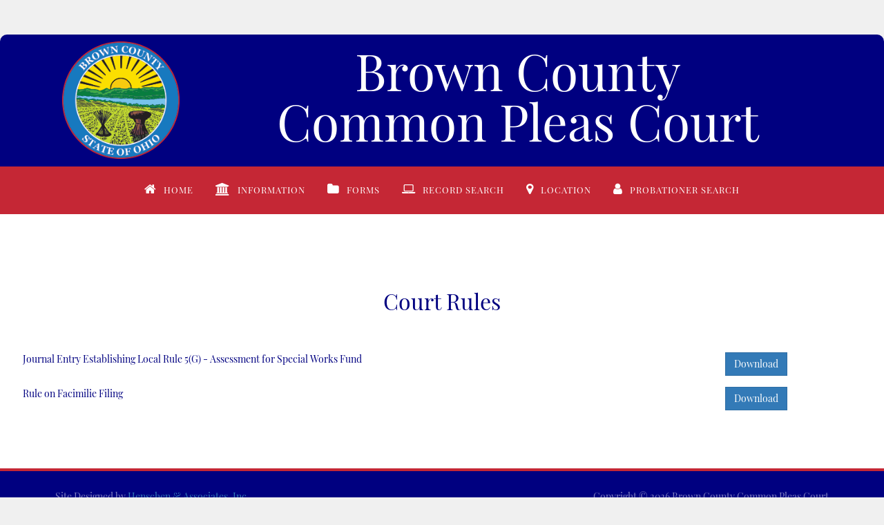

--- FILE ---
content_type: text/html; charset=UTF-8
request_url: https://www.clerkofcourtsbrowncountyohio.org/rulesCP.php
body_size: 6482
content:

<!DOCTYPE html>
<!--[if IE 8]> <html lang="en" class="ie8"> <![endif]-->
<!--[if IE 9]> <html lang="en" class="ie9"> <![endif]-->
<!--[if !IE]><!-->
<html lang="en">
<!--<![endif]-->
<head>

    <title>Brown County Courts</title>

    <meta http-equiv="content-type" content="text/html; charset=utf-8" />
    <meta name="viewport" content="width=device-width, initial-scale=1, maximum-scale=1" />
    <!-- Favicon -->
    <link rel="icon" href="/images/favicon.ico" type="image/x-icon">
    <link rel="stylesheet" href="/css/bootstrap.css" rel="stylesheet">
    <link rel="stylesheet" href="/css/animate.css" rel="stylesheet">
    <link rel="stylesheet" href="/css/font-awesome.css" rel="stylesheet">
    <link rel="stylesheet" href="/css/nexus.css" rel="stylesheet">
    <link rel="stylesheet" href="/css/responsive.css" rel="stylesheet">
    <link rel="stylesheet" href="/css/siteDefault.css">
    <!-- Google Fonts-->
    <!--    <link href="https://fonts.googleapis.com/css?family=Roboto+Condensed:400,300" rel="stylesheet" type="text/css">-->
    <!--    <link href="https://fonts.googleapis.com/css?family=Encode+Sans+Condensed" rel="stylesheet">-->
    <!-- Global site tag (gtag.js) - Google Analytics -->
    <script async src="https://www.googletagmanager.com/gtag/js?id=UA-91081267-4"></script>
    <script>
        window.dataLayer = window.dataLayer || [];
        function gtag(){dataLayer.push(arguments);}
        gtag('js', new Date());

        gtag('config', 'UA-91081267-4');
    </script>

</head>


<!-- Global site tag (gtag.js) - Google Analytics -->
<!--<script async src="https://www.googletagmanager.com/gtag/js?id=UA-91081267-37"></script>-->
<script>
    // window.dataLayer = window.dataLayer || [];
    // function gtag(){dataLayer.push(arguments);}
    // gtag('js', new Date());
    //
    // gtag('config', 'UA-91081267-37');
</script>

<body>
<div id="body-bg">
    <div class="container header__main">
        <div class="row">
            <div class="col-md-12 header__title--container">
                <img class="img img-responsive header__sealImg" src="/images/brownSeal.png">
                <p class="header__courtName--CP">Brown County <br>Common Pleas Court</p>
            </div>
        </div>
    </div>
<div id="hornav" class="bottom-border-shadow">
    <div class="container no-padding border-bottom">
        <div class="row">
            <div class="col-md-12 no-padding">
                <div class="visible-md">
                    <ul id="hornavmenu" class="nav navbar-nav">
                        <li>
                            <a href="index.php" class="fa-home">Home</a>
                        </li>
                        <li>
                            <a href="#" class="fa-institution ">Information</a>
                            <ul>
                                <li><a href="/rulesCP.php" class="fa-book">Court Rules</a></li>
                                <li><a href="/passports.php" class="fa-certificate">Passports</a></li>
                                <li><a href="/linksCP.php" class="fa-external-link">Useful Links</a></li>
                                <li><a href="/homeMC.php" class="fa-gavel">Municipal Court</a></li>
                                <li><a href="/homeTD.php" class="fa-bookmark">Title Division</a></li>
                                <li><a href="/documentList.php" class="fa-list" target="_blank">Archived Records</a></li>
                            </ul>
                        </li>
                        <li><a href="/formsCP.php" class="fa-folder">Forms</a></li>
                        <li><a href="/recordSearch.php?k=searchForm0801" class="fa-laptop">Record Search</a></li>
                        <li><a href="/locationCP.php" class="fa-map-marker">Location</a></li>
                        <li><a href="/probationerSearch.php?k=s0801" class="fa-user">Probationer Search</a></li>
                    </ul>
                </div>
            </div>
        </div>
    </div>
</div>

<main>
    <section>
        <div id="content" class="bottom-border-shadow">
            <div class="container background-white bottom-border">
                <div class="row margin-vert-60">
                    <div class="row">
                    <!-- Main Text -->
                    <div class="col-md-12 home__bottom">
                        <h2 class="page__title">Court Rules</h2>
                        <table class="table table-responsive">
                                                            <tr>
                                    <td>Journal Entry Establishing Local Rule 5(G) - Assessment for Special Works Fund</td>
                                    <td><a class="btn btn-primary" href="/pdf/JErule5G.pdf" target="_blank">Download</a></td>
                                </tr>
                                                            <tr>
                                    <td>Rule on Facimilie Filing</td>
                                    <td><a class="btn btn-primary" href="/pdf/rule-ef.pdf" target="_blank">Download</a></td>
                                </tr>
                            
                        </table>


                    </div>
                    </div>
                </div>
            </div>
                </div>


    </section>
</main>

<div id="footer" class="container background-grey">
    <div class="container">
        <div class="row">
            <div id="footermenu" class="col-md-6">
                <p>Site Designed by <a href="http://www.henschen.com">Henschen & Associates, Inc</a></p>
            </div>
            <div id="copyright" class="col-md-6">
                <p class="pull-right">Copyright &copy; 2026 Brown County Common Pleas Court</p>
            </div>
        </div>
    </div>
</div>
<script type="text/javascript" src="/js/lib/jquery-1.11.3.min.js" type="text/javascript"></script>
<script type="text/javascript" src="/js/bootstrap.min.js" type="text/javascript"></script>
<script type="text/javascript" src="/js/scripts.js"></script>
<script type="text/javascript" src="/js/jquery.slicknav.js" type="text/javascript"></script>
<script type="text/javascript" src="/js/jquery.visible.js" charset="utf-8"></script>
<script type="text/javascript" src="/js/jquery.sticky.js" charset="utf-8"></script>
<script type="text/javascript" src="/js/slimbox2.js" charset="utf-8"></script>
<script src="/js/modernizr.custom.js" type="text/javascript"></script>
</body>
</html>





--- FILE ---
content_type: text/css
request_url: https://www.clerkofcourtsbrowncountyohio.org/css/siteDefault.css
body_size: 9674
content:
*,
*::after {
  padding: 0;
  margin: 0;
  box-sizing: inherit; }

html {
  font-size: 62.5%; }

body {
  box-sizing: border-box;
  font-family: Playfair Display, 'sans-serif'; }
  @media (max-width: 1199px) {
    body {
      margin-top: 0; } }

@font-face {
  font-family: Playfair Display;
  font-style: normal;
  font-weight: 400;
  src: local("Playfair Display Regular"), url(/fonts/PlayfairDisplay-Regular.ttf); }
@font-face {
  font-family: Playfair Display;
  font-style: italic;
  font-weight: 400;
  src: local("Playfair Display"), url(/fonts/PlayfairDisplay-Italic.ttf); }
@font-face {
  font-family: Playfair Display;
  font-style: normal;
  font-weight: 700;
  src: local("Playfair Display Bold"), url(/fonts/PlayfairDisplay-Bold.ttf); }
@font-face {
  font-family: Playfair Display;
  font-style: italic;
  font-weight: 400;
  src: local("Raleway Bold Italic"), url(/fonts/PlayfairDisplay-BoldItalic.ttf); }
body {
  font-family: 'Playfair Display', sans-serif; }

.heading-primary {
  text-transform: uppercase;
  font-size: 6rem;
  color: #fff;
  letter-spacing: 2px;
  font-weight: 300; }

@media (max-width: 768px) {
  .heading-primary {
    font-size: 2rem; } }
@media (min-width: 769px) and (max-width: 1342px) {
  .heading-primary {
    font-size: 4.5rem; } }
.clerk-info {
  color: #1179bf;
  text-align: center;
  text-shadow: 0 1rem 2rem rgba(0, 0, 0, 0.4);
  font-size: 3.5rem; }
  .clerk-info span {
    font-style: italic;
    font-weight: 300; }

.court-mission {
  font-weight: 700;
  font-size: 2rem; }
  .court-mission-mc {
    text-align: center;
    font-weight: 700;
    font-size: 3rem; }

.note {
  font-weight: 700; }

.clerk-list {
  padding-left: 1.5rem; }

.page__title {
  text-align: center;
  margin: 5rem 0;
  color: #000080; }

.remove-padding {
  padding: 0; }

.add-margin-small {
  margin: 2rem 0; }

.add-margin-medium {
  margin: 4rem 0; }

.add-margin-bottom-large {
  margin-bottom: 5rem; }

.fa-phone-square:before,
.fa-university:before,
.fa-clock-o:before {
  color: #fff; }

.scrollToTop {
  text-align: center;
  display: block;
  cursor: pointer; }

.btn-prob {
  background-color: #000080;
  color: #fff;
  border-radius: 1rem;
  border: 3px solid #c52735; }
  .btn-prob:hover, .btn-prob:focus {
    background-color: #c52735;
    color: #fff;
    border: 3px solid #000080; }

.btn__landing:link, .btn__landing:visited {
  text-transform: uppercase;
  text-decoration: none;
  padding: 1.5rem 2rem;
  position: relative;
  margin: 2rem 4rem;
  transition: all .2s;
  font-size: 2rem;
  letter-spacing: 2px;
  color: #fff;
  min-width: 35rem; }
  @media (min-width: 320px) and (max-width: 768px) {
    .btn__landing:link, .btn__landing:visited {
      min-width: 90%;
      margin: 2rem auto;
      font-size: 1rem; } }
.btn__landing:hover {
  color: #fff; }
.btn__landing:active {
  background-color: #33347f;
  transform: translateY(-1px); }
.btn__landing__enter-cl, .btn__landing__enter-mc {
  background-color: #c52735;
  color: #000080;
  font-weight: 300;
  border: 1px solid #fff; }
.btn__landing__enter-cl:hover, .btn__landing__enter-mc:hover {
  background-color: #11a3fc;
  transform: scaleX(1.1) scaleY(1.1) translateY(-3px);
  box-shadow: 0 1rem 2rem rgba(0, 0, 0, 0.2);
  border: 1px solid #cf2e33; }

.header__main {
  background-color: #000080;
  border-bottom: 0.5rem solid #c52735; }
  @media (min-width: 1200px) {
    .header__main {
      border-top-left-radius: 1rem;
      border-top-right-radius: 1rem; } }
.header__title--container {
  text-align: center;
  position: relative; }
.header__sealImg {
  float: left;
  margin: 1rem 0 1rem 5rem;
  width: 17rem; }
  @media (max-width: 999px) {
    .header__sealImg {
      width: 15rem; } }
  @media (max-width: 799px) and (min-width: 560px) {
    .header__sealImg {
      margin: 1rem 0 1rem 1rem; } }
  @media (max-width: 320px) and (min-width: 559px) {
    .header__sealImg {
      margin: 1rem 0 1rem 1rem; } }
.header__courtName {
  font-size: 5rem;
  color: #ffffff;
  margin-top: .5rem;
  margin-bottom: 0;
  line-height: 1.0em; }
  @media (min-width: 1200px) {
    .header__courtName {
      font-size: 7.3rem;
      margin-left: 14rem;
      padding: 5rem 0 3rem 1rem; } }
  @media (max-width: 1199px) and (min-width: 800px) {
    .header__courtName {
      padding: 5rem 1rem 5rem 5rem; } }
  @media (max-width: 799px) and (min-width: 560px) {
    .header__courtName {
      padding: 5.5rem;
      font-size: 3rem; } }
  @media (min-width: 320px) and (max-width: 559px) {
    .header__courtName {
      padding: 5.5rem 0;
      font-size: 2.5rem; } }
.header__courtName--CP {
  font-size: 5rem;
  color: #ffffff;
  margin-top: .5rem;
  margin-bottom: 0;
  line-height: 1.0em; }
  @media (min-width: 1200px) {
    .header__courtName--CP {
      font-size: 7.3rem;
      margin-left: 14rem;
      padding: 1rem 0 3rem 1rem; } }
  @media (max-width: 1199px) and (min-width: 800px) {
    .header__courtName--CP {
      padding: 5rem 1rem 5rem 5rem; } }
  @media (max-width: 799px) and (min-width: 560px) {
    .header__courtName--CP {
      padding: 5.5rem;
      font-size: 3rem; } }
  @media (min-width: 320px) and (max-width: 559px) {
    .header__courtName--CP {
      padding: 5.5rem 0;
      font-size: 2.5rem; } }

#footer {
  background-color: #000080; }
  @media (max-width: 1199px) {
    #footer {
      margin-bottom: 0;
      border-bottom-left-radius: 0;
      border-bottom-right-radius: 0; } }

.landing {
  position: relative;
  min-height: 100rem;
  background-color: #000080; }
  .landing-box {
    text-align: center;
    padding: 20rem 0; }
    .landing-box img {
      display: block;
      margin-right: auto;
      margin-left: auto; }
    .landing-box-logo {
      text-align: center;
      display: inline-block;
      border-radius: 10rem;
      box-shadow: 0 1em 2em rgba(0, 0, 0, 0.2); }

@media (max-width: 767px) {
  .landing-box {
    padding: 10rem 0; } }
.location__container {
  margin-bottom: 20rem;
  background-color: #fff; }
.location__map {
  width: 100%;
  min-height: 40rem; }
.location__info {
  padding: 2.5rem;
  text-align: center;
  margin-top: 5em;
  border-radius: .5rem;
  box-shadow: 0 1rem 2rem rgba(0, 0, 0, 0.8);
  color: #fff; }

.probationSearch__container {
  min-height: 80rem;
  margin-top: 6rem; }
.probationSearch__heading {
  color: #000080; }
.probationSearch__title {
  text-align: center;
  color: #000080; }
.probationSearch__case {
  color: #000080; }
.probationSearch__image {
  width: 100%;
  box-shadow: 0 0.5rem 1rem rgba(0, 0, 0, 0.8); }
.probationSearch__probationer--name {
  height: 10rem;
  margin: auto;
  padding: 5rem 0; }

.home__main {
  color: #000080; }
.home__info--title {
  color: #000080; }
.home__bottom {
  color: #000080; }
  .home__bottom--list {
    margin-left: 2rem; }
  .home__bottom--title {
    text-align: center;
    color: #c52735; }
.home__note {
  font-weight: 700;
  color: #c52735; }

.recordSearch__button a {
  color: #c52735; }

.rules__panel--heading {
  background-color: #000080 !important; }
.rules__panel--title {
  color: #fff;
  text-align: center; }

.title__links {
  width: 75%;
  margin: 0 auto; }
.title__info--links {
  list-style-type: none; }
.title__faq {
  background-color: #000080 !important; }
  .title__faq--title {
    text-align: center;
    color: #fff; }

.passports__panel--description {
  text-align: center; }
.passports__card--title {
  background-color: #000080 !important; }
.passports__title {
  color: #fff;
  text-align: center; }

.table > tbody > tr > td, .table > tbody > tr > th, .table > tfoot > tr > td, .table > tfoot > tr > th, .table > thead > tr > td, .table > thead > tr > th {
  padding: 8px;
  line-height: 1.42857143;
  vertical-align: top;
  border-top: none; }

.table-hover > tbody > tr:hover {
  background-color: #eaf2ff;
  cursor: pointer; }

@media screen and (max-width: 767px) {
  .table-responsive {
    width: 100%;
    margin-bottom: 15px;
    /* overflow-y: hidden; */
    -ms-overflow-style: -ms-autohiding-scrollbar;
    /* border: 1px solid #ddd; */ } }
.slicknav_menu {
  background-color: #000080;
  padding: .5rem;
  border-bottom: 0.5rem solid #c52735; }
  @media (min-width: 999px) {
    .slicknav_menu {
      display: none !important; } }

#hornav {
  font-family: "Playfair Display", sans-serif; }
  #hornav li ul {
    min-width: 23rem;
    box-shadow: 0px 3px 8px #646464; }
  #hornav ul ul {
    background-color: #c52735; }
  #hornav ul#hornavmenu > li > ul > li > a:hover {
    background-color: #000080;
    color: #fff; }
  #hornav li [class^="fa-"]:before,
  #hornav #hornav li [class*=" fa-"]:before {
    color: #fff;
    cursor: pointer; }
  #hornav li [class^="fa-"]:hover::before,
  #hornav #hornav li [class*=" fa-"]:hover::before {
    color: #fff;
    cursor: pointer; }
  #hornav ul#hornavmenu > li > a:hover,
  #hornav #hornav ul#hornavmenu > li > span:hover {
    background: #000080;
    color: #fff;
    border-radius: .5rem; }
  @media (max-width: 1109px) {
    #hornav ul#hornavmenu > li > a {
      font-size: 11px !important; } }
  #hornav ul#hornavmenu {
    display: inline-block;
    margin: 0 0 -5px;
    padding: 0; }
    #hornav ul#hornavmenu > li a {
      color: #fff;
      font-size: 1.3rem; }
  #hornav .no-padding {
    text-align: center;
    background-color: #c52735;
    border-bottom: 0.3rem solid #c52735; }
  @media (max-width: 999px) {
    #hornav-sticky-wrapper {
      display: none; } }

.bottom-border {
  box-shadow: 0 -4px #c52735 inset, 0 0 2rem rgba(0, 0, 0, 0.1); }

.color-primary[class^="fa-"]:before, .color-primary[class*=" fa-"]:before {
  color: #c52735; }

/*# sourceMappingURL=siteDefault.css.map */
